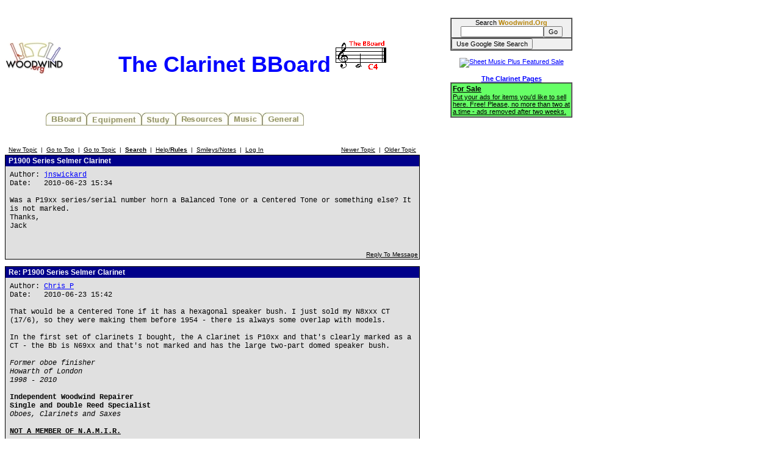

--- FILE ---
content_type: text/html
request_url: http://test.woodwind.org/clarinet/BBoard/read.html?f=1&i=330479&t=330464
body_size: 18537
content:
<!DOCTYPE html PUBLIC "-//W3C//DTD XHTML 1.0 Transitional//EN" "http://www.w3.org/TR/xhtml1/DTD/xhtml1-transitional.dtd">
<html>
<head>
<title>The Clarinet BBoard</title>
<link rel="stylesheet" type="text/css" href="/CSS/Woodwind.css" />
<meta http-equiv="Content-Type" content="text/html; charset=utf-8" />
<meta http-equiv="X-UA-Compatible" content="IE=edge,chrome=1" />
<script src="/JS/Base.js" type="text/javascript"></script>
<script async src="https://pagead2.googlesyndication.com/pagead/js/adsbygoogle.js?client=ca-pub-4626466139341305"
     crossorigin="anonymous"></script></head>
<body>
<table width="931" border="0" cellpadding="0" cellspacing="0">
<tr>
<td align="left" valign="top" width="730"><p align="center" class="bigBanner"><a href="/index.html" onmouseover="setMenuBanner('To the WW5 Menu');" onmouseout="setMenuBanner('');"><img src="/images/tinylogo.jpg" hspace="0" vspace="0" border="0" align="left" height="60" width="96" alt="Woodwind.Org" /></a><span>The Clarinet BBoard<img src="/clarinet/BBoard/images/C4.gif" hspace="0" vspace="0" border="0" height="53" width="97" alt="The C4 standard" /></span></p>
<div class="center"><table width="560" border="0" cellpadding="0" cellspacing="0">
<tr>
<td align="left" valign="top" width="560"><img src="/images/misc/transpix.gif" hspace="0" vspace="0" border="0" height="22" width="1" alt="&nbsp;" /><table width="560" border="0" cellpadding="0" cellspacing="0">
<tr>
<td align="left" valign="top" width="69">&nbsp;</td>
<td align="left" valign="top" width="67"><a href="/clarinet/BBoard/index.html" onmouseover="setMenuBanner('The Clarinet &amp; Klezmer Bulletin Boards');swapImage(clBBoard,'/images/buttons/clBBoard(1).jpg')" onmouseout="setMenuBanner('');swapImage(clBBoard,'/images/buttons/clBBoard(0).jpg')"><img src="/images/buttons/clBBoard(0).jpg" hspace="0" vspace="0" border="0" height="22" width="67" alt="BBoard" name="clBBoard" /></a></td>
<td align="left" valign="top" width="90"><a href="/clarinet/Equipment/index.html" onmouseover="setMenuBanner('All about reeds, mouthpieces, ligatures, clarinets, serial number lists, and more ...');swapImage(clEquip,'/images/buttons/clEquip(1).jpg')" onmouseout="setMenuBanner('');swapImage(clEquip,'/images/buttons/clEquip(0).jpg')"><img src="/images/buttons/clEquip(0).jpg" hspace="0" vspace="0" border="0" height="22" width="90" alt="Equipment" name="clEquip" /></a></td>
<td align="left" valign="top" width="56"><a href="/clarinet/Study/index.html" onmouseover="setMenuBanner('Tips, technique, scales, personalized help');swapImage(clStudy,'/images/buttons/clStudy(1).jpg')" onmouseout="setMenuBanner('');swapImage(clStudy,'/images/buttons/clStudy(0).jpg')"><img src="/images/buttons/clStudy(0).jpg" hspace="0" vspace="0" border="0" height="22" width="56" alt="Study" name="clStudy" /></a></td>
<td align="left" valign="top" width="86"><a href="/clarinet/Resources/index.html" onmouseover="setMenuBanner('Retailers, clarinet music reference, bibliographies &amp; discographies, Internet resources, mailing lists, medical specialists, and more ...');swapImage(clResource,'/images/buttons/clResource(1).jpg')" onmouseout="setMenuBanner('');swapImage(clResource,'/images/buttons/clResource(0).jpg')"><img src="/images/buttons/clResource(0).jpg" hspace="0" vspace="0" border="0" height="22" width="86" alt="Resources" name="clResource" /></a></td>
<td align="left" valign="top" width="56"><a href="/clarinet/Music/index.html" onmouseover="setMenuBanner('Printable music, MIDI files, and study manuscripts');swapImage(clMusic,'/images/buttons/clMusic(1).jpg')" onmouseout="setMenuBanner('');swapImage(clMusic,'/images/buttons/clMusic(0).jpg')"><img src="/images/buttons/clMusic(0).jpg" hspace="0" vspace="0" border="0" height="22" width="56" alt="Music" name="clMusic" /></a></td>
<td align="left" valign="top" width="68"><a href="/clarinet/General/index.html" onmouseover="setMenuBanner('Miscellaneous bits and pieces');swapImage(clGeneral,'/images/buttons/clGeneral(1).jpg')" onmouseout="setMenuBanner('');swapImage(clGeneral,'/images/buttons/clGeneral(0).jpg')"><img src="/images/buttons/clGeneral(0).jpg" hspace="0" vspace="0" border="0" height="22" width="68" alt="General" name="clGeneral" /></a></td>
<td align="left" valign="top">&nbsp;</td>
<td align="left" valign="top" width="68">&nbsp;</td>
</tr>
</table>
</td>
</tr>
<tr>
<td align="left" valign="top" width="560"><table width="560" border="0" cellpadding="0" cellspacing="0">
<tr>
<td align="center" valign="middle" width="559"><span class="smallBanner" id="banner">&nbsp;</span></td>
<td align="left" valign="top" width="1"><img src="/images/misc/transpix.gif" hspace="0" vspace="0" border="0" align="left" height="30" width="1" alt="&nbsp;" /></td>
</tr>
</table>
</td>
</tr>
</table>
</div>

<script language="JavaScript" type="text/javascript">

function delmsg(url){
ans=window.confirm("You are about to delete this\nmessage and all it's children.\n Do you want to continue?");
  if(ans){
    window.location.replace(url);
  }
}
</script>
<table width="680" cellspacing="0" cellpadding="3" border="0">
<tr>
    <td nowrap="nowrap" align="left"  bgcolor="#FFFFFF"><FONT color='#000000' class="PhorumNav">&nbsp;<a href="post.html?f=1"><FONT color='#000000' class="PhorumNav">New Topic</font></a>&nbsp;&nbsp;|&nbsp;&nbsp;<a href="list.html?f=1"><FONT color='#000000' class="PhorumNav">Go to Top</font></a>&nbsp;&nbsp;|&nbsp;&nbsp;<a href="list.html?f=1&t=1277321726&a=3"><FONT color='#000000' class="PhorumNav">Go to Topic</font></a>&nbsp;&nbsp;|&nbsp;&nbsp;<a href="search.html?f=1"><FONT color='#000000' class="PhorumNav"><b>Search</b></font></a>&nbsp;&nbsp;|&nbsp;&nbsp;<a href="help.html?f=1"><FONT color='#000000' class="PhorumNav">Help/<b>Rules</b></font></a>&nbsp;&nbsp;|&nbsp;&nbsp;<a href="smiley.html?f=1"><FONT color='#000000' class="PhorumNav">Smileys/Notes</font></a>&nbsp;&nbsp;|&nbsp;&nbsp;<a href="login.html?f=1"><FONT color='#000000' class="PhorumNav">Log In</font></a>&nbsp;</font></td>
    <td nowrap="nowrap" align="right"  bgcolor="#FFFFFF"><FONT color='#000000' class="PhorumNav">&nbsp;<a href="read.html?f=1&t=330464&a=1"><FONT color='#000000' class="PhorumNav">Newer Topic</font></a>&nbsp;&nbsp;|&nbsp;&nbsp;<a href="read.html?f=1&t=330464&a=2"><FONT color='#000000' class="PhorumNav">Older Topic</font></a>&nbsp;</font></td>
</tr>
</table>
<a name="reply_330464"></a>
<table class="PhorumListTable" width="680" cellspacing="0" cellpadding="2" border="0">
<tr>
    <td  bgcolor="#00008a"><FONT class="PhorumTableHeader" color="#FFFFFF">&nbsp;P1900 Series Selmer Clarinet</font></td>
</tr>
<tr>
    <td  bgcolor="#e0e0e0" valign="TOP"><table width="100%" cellspacing="0" cellpadding="5" border="0">
<tr>
    <td  bgcolor="#e0e0e0" width="100%" valign="top"><font class="PhorumMessage" color="#000000">
Author:&nbsp;<a href="http://test.woodwind.org/clarinet/BBoard/profile.html?f=1&id=3422">jnswickard</a>&nbsp;<br />
Date:&nbsp;&nbsp;&nbsp;2010-06-23 15:34<br />
<br />Was a P19xx series/serial number horn a Balanced Tone or a Centered Tone or something else?  It is not marked.<br />
Thanks,<br />
Jack<br /><br />
</font><p>
</td>
</tr>
</table>
</td>
</tr>
<tr>
    <td valign="TOP" width="100%" align="RIGHT"  bgcolor="#e0e0e0">
    <a href="read.html?f=1&i=330464&t=330464#REPLY"><FONT color='#000000' class="PhorumNav">Reply To Message</a></font>
    <br />
</td>
</tr>
</table>
<table width="680" cellspacing="0" cellpadding="0" border="0">
<tr>
    <td width="100%"><FONT color='#000000' class="PhorumNav">&nbsp;</font></td>
</tr>
</table>
<a name="reply_330465"></a>
<table class="PhorumListTable" width="680" cellspacing="0" cellpadding="2" border="0">
<tr>
    <td  bgcolor="#00008a"><FONT class="PhorumTableHeader" color="#FFFFFF">&nbsp;Re: P1900 Series Selmer Clarinet</font></td>
</tr>
<tr>
    <td  bgcolor="#e0e0e0" valign="TOP"><table width="100%" cellspacing="0" cellpadding="5" border="0">
<tr>
    <td  bgcolor="#e0e0e0" width="100%" valign="top"><font class="PhorumMessage" color="#000000">
Author:&nbsp;<a href="http://test.woodwind.org/clarinet/BBoard/profile.html?f=1&id=2924">Chris P</a>&nbsp;<br />
Date:&nbsp;&nbsp;&nbsp;2010-06-23 15:42<br />
<br />That would be a Centered Tone if it has a hexagonal speaker bush. I just sold my N8xxx CT (17/6), so they were making them before 1954 - there is always some overlap with models. <br />
<br />
In the first set of clarinets I bought, the A clarinet is P10xx and that's clearly marked as a CT - the Bb is N69xx and that's not marked and has the large two-part domed speaker bush.<br />
<br />
<i>Former oboe finisher <br />
Howarth of London<br />
1998 - 2010</i><br />
<br />
<strong>Independent Woodwind Repairer <br />
Single and Double Reed Specialist</strong><br />
<i>Oboes, Clarinets and Saxes</i><br />
<br />
<u><strong>NOT A MEMBER OF N.A.M.I.R.</strong></u><br />
<br />
The opinions I express are my own.<br />
<br />
Post Edited (2010-06-23 16:01)<br /><br />
</font><p>
</td>
</tr>
</table>
</td>
</tr>
<tr>
    <td valign="TOP" width="100%" align="RIGHT"  bgcolor="#e0e0e0">
    <a href="read.html?f=1&i=330465&t=330464#REPLY"><FONT color='#000000' class="PhorumNav">Reply To Message</a></font>
    <br />
</td>
</tr>
</table>
<table width="680" cellspacing="0" cellpadding="0" border="0">
<tr>
    <td width="100%"><FONT color='#000000' class="PhorumNav">&nbsp;</font></td>
</tr>
</table>
<a name="reply_330477"></a>
<table class="PhorumListTable" width="680" cellspacing="0" cellpadding="2" border="0">
<tr>
    <td  bgcolor="#00008a"><FONT class="PhorumTableHeader" color="#FFFFFF">&nbsp;Re: P1900 Series Selmer Clarinet</font></td>
</tr>
<tr>
    <td  bgcolor="#e0e0e0" valign="TOP"><table width="100%" cellspacing="0" cellpadding="5" border="0">
<tr>
    <td  bgcolor="#e0e0e0" width="100%" valign="top"><font class="PhorumMessage" color="#000000">
Author:&nbsp;<a href="http://test.woodwind.org/clarinet/BBoard/profile.html?f=1&id=3422">jnswickard</a>&nbsp;<br />
Date:&nbsp;&nbsp;&nbsp;2010-06-23 17:50<br />
<br />It does not have a hexagonal speaker bush but rather a round somewhat domed one.<br />
Jack<br />
<br />
<br /><br />
</font><p>
</td>
</tr>
</table>
</td>
</tr>
<tr>
    <td valign="TOP" width="100%" align="RIGHT"  bgcolor="#e0e0e0">
    <a href="read.html?f=1&i=330477&t=330464#REPLY"><FONT color='#000000' class="PhorumNav">Reply To Message</a></font>
    <br />
</td>
</tr>
</table>
<table width="680" cellspacing="0" cellpadding="0" border="0">
<tr>
    <td width="100%"><FONT color='#000000' class="PhorumNav">&nbsp;</font></td>
</tr>
</table>
<a name="reply_330479"></a>
<table class="PhorumListTable" width="680" cellspacing="0" cellpadding="2" border="0">
<tr>
    <td  bgcolor="#00008a"><FONT class="PhorumTableHeader" color="#FFFFFF">&nbsp;Re: P1900 Series Selmer Clarinet</font></td>
</tr>
<tr>
    <td  bgcolor="#e0e0e0" valign="TOP"><table width="100%" cellspacing="0" cellpadding="5" border="0">
<tr>
    <td  bgcolor="#e0e0e0" width="100%" valign="top"><font class="PhorumMessage" color="#000000">
Author:&nbsp;<a href="http://test.woodwind.org/clarinet/BBoard/profile.html?f=1&id=2924">Chris P</a>&nbsp;<br />
Date:&nbsp;&nbsp;&nbsp;2010-06-23 19:35<br />
<br />I think these models were neither one nor the other - a transitional model between the late BT and early CT where production overlapped, or one of the last BTs made by using up the remaining parts from that production run.<br />
<br />
Still a good clarinet to have if you enjoy playing large bore Selmers.<br />
<br />
<i>Former oboe finisher <br />
Howarth of London<br />
1998 - 2010</i><br />
<br />
<strong>Independent Woodwind Repairer <br />
Single and Double Reed Specialist</strong><br />
<i>Oboes, Clarinets and Saxes</i><br />
<br />
<u><strong>NOT A MEMBER OF N.A.M.I.R.</strong></u><br />
<br />
The opinions I express are my own.<br /><br />
</font><p>
</td>
</tr>
</table>
</td>
</tr>
<tr>
    <td valign="TOP" width="100%" align="RIGHT"  bgcolor="#e0e0e0">
    <a href="read.html?f=1&i=330479&t=330464#REPLY"><FONT color='#000000' class="PhorumNav">Reply To Message</a></font>
    <br />
</td>
</tr>
</table>
<table width="680" cellspacing="0" cellpadding="3" border="0">
<tr>
    <td width="100%" align="left"  bgcolor="#FFFFFF"><FONT color='#000000' class="PhorumNav">&nbsp;<a href="index.html?f=0"><FONT color='#000000' class="PhorumNav">Avail. Forums</font></a>&nbsp;&nbsp;|&nbsp;&nbsp;<a href="read.html?f=1&i=330479&t=330464&v=t"><FONT color='#000000' class="PhorumNav">Threaded View</font></a>&nbsp;</font></td>
    <td nowrap="nowrap" align="right"  bgcolor="#FFFFFF"><FONT color='#000000' class="PhorumNav">&nbsp;<a href="read.html?f=1&t=330464&a=1"><FONT color='#000000' class="PhorumNav">Newer Topic</font></a>&nbsp;&nbsp;|&nbsp;&nbsp;<a href="read.html?f=1&t=330464&a=2"><FONT color='#000000' class="PhorumNav">Older Topic</font></a>&nbsp;</font></tr>
</table>
<a name="REPLY"></a>
<br /><br />
<div>
<form action="login.html" method="post">
<input type="hidden" name="f" value="1" />
<input type="hidden" name="target" value="/clarinet/BBoard/read.html?f=1&i=330479&t=330464" />
<table cellspacing="0" cellpadding="0" border="0">
<tr>
    <td  bgcolor="#FFFFFF">
      <table cellspacing="0" cellpadding="2" border="0">
        <tr>
          <td><FONT color='#000000' class="PhorumNav">&nbsp;<a href="index.html?f=0"><FONT color='#000000' class="PhorumNav">Avail. Forums</font></a>&nbsp;&nbsp;|&nbsp;&nbsp;<a href="register.html?f=1&target=/clarinet/BBoard/read.html?f=1&i=330479&t=330464"><FONT color='#000000' class="PhorumNav">Need a Login? Register Here</font></a>&nbsp;</font></td>
        </tr>
      </table>
    </td>
</tr>
<tr>
    <td  bgcolor="#FFFFFF">
        <table class="PhorumListTable" cellspacing="0" cellpadding="2" border="0">
        <tr>
            <td class="PhorumTableHeader" height="21" colspan="2"  bgcolor="#00008a"><FONT color="#FFFFFF">&nbsp;User Login</font></td>
        </tr>
        <tr>
            <td  bgcolor="#ffffff" nowrap="nowrap"><font color="#000000">&nbsp;User Name:</font></td>
            <td  bgcolor="#ffffff"><input type="Text" name="username" size="30" maxlength="50" /></td>
        </tr>
        <tr>
            <td  bgcolor="#ffffff" nowrap="nowrap"><font color="#000000">&nbsp;Password:</font></td>
            <td  bgcolor="#ffffff"><input type="Password" name="password" size="30" maxlength="20" /></td>
        </tr>
        <tr>
            <td  bgcolor="#ffffff" nowrap="nowrap"><font color="#000000">&nbsp;Remember my login:</font></td>
            <td  bgcolor="#ffffff"><input type="checkbox" value="1" name="remember_login" checked="" /></td>
        </tr>	
        <tr>
            <td  bgcolor="#ffffff" nowrap="nowrap">&nbsp;</td>
            <td  bgcolor="#ffffff"><input type="submit" value="Login" />&nbsp;<br /><img src="images/trans.gif" width=3 height=3 border=0></td>
        </tr>
        </table>
    </td>
</tr>
</table>
</form>

<form action="login.html" method="post">
<input type="hidden" name="f" value="1" />
<input type="hidden" name="target" value="/clarinet/BBoard/read.html?f=1&i=330479&t=330464" />
<input type="hidden" name="forgotpass" value="1" />
<table cellspacing="0" cellpadding="0" border="0">
<tr>
    <td  bgcolor="#FFFFFF">

        <table class="PhorumListTable" width="400" cellspacing="0" cellpadding="2" border="0">
        <tr>
            <td class="PhorumTableHeader" height="21"  bgcolor="#00008a"><FONT color="#FFFFFF">&nbsp;Forgot Your Password?</font></td>
        </tr>
        <tr>
            <td  bgcolor="#ffffff"><font color="#000000">Enter your email address or user name below and a new password will be sent to the email address associated with your profile.</font></td>
        </tr>
        <tr>
            <td align="center"  bgcolor="#ffffff"><input type="Text" name="lookup" size="30" maxlength="50"> <input type="submit" value="Submit" /></td>
        </tr>
        </table>
    </td>
</tr>
</table>
</form>
</div>
</td>
<td align="left" valign="top" width="200"><form action="/Search/index.html" method="post"><input type="hidden" name="woodwind_index" value="woodwind_index" /><table width="200" border="1" cellpadding="0" cellspacing="0" class="searchBackground">
<tr>
<td align="center" valign="middle" width="100%">Search <span class="woodwindOrg">Woodwind.Org</span><br /><input type="text" name="words" size="20" maxlength="80" /><input type="submit" name="Submit" value="Go" /></td>
</tr>
<tr>
<td align="left" valign="top" width="100%"><input type="submit" name="Google" value="Use Google Site Search" /></td>
</tr>
</table>
</form>
<div class="center"><br /><a href="http://www.sheetmusicplus.com/a/featured.html?id=14785"><img src="http://gfxa.sheetmusicplus.com/smp_monthpromo_sb.gif" border=0 height=125 width=125 alt="Sheet Music Plus Featured Sale"></div>
<div class="center"><br /><span class="clarinetPages">The Clarinet Pages</span></div>
<table width="200" border="1" cellpadding="2" cellspacing="0" class="forSale">
<tr>
<td align="left" valign="top"><a href="http://test.woodwind.org/clarinet/BBoard/list.html?f=41" class="forSale" target="_blank"><span class="adTitle">For Sale<br /></span><span>Put your ads for items you'd like to sell here. Free! Please, no more than two at a time - ads removed after two weeks.</span></a></td>
</tr>
</table>
<br /></td>
<td align="left" valign="top" width="1" rowspan="2"><img src="/images/misc/transpix.gif" hspace="0" vspace="0" border="0" height="460" width="1" alt="&nbsp;" /></td>
</tr>
<tr>
<td align="left" valign="middle" colspan="2"><img src="/images/misc/transpix.gif" hspace="0" vspace="0" border="0" height="20" width="1" alt="&nbsp;" /><span class="footer">&nbsp;&nbsp;&nbsp;&nbsp;Copyright &copy; Woodwind.Org, Inc. All Rights Reserved&nbsp;&nbsp;&nbsp;&nbsp;<a href="http://test.woodwind.org/Privacy.html" class="footer" target="_blank">Privacy Policy</a>&nbsp;&nbsp;&nbsp;&nbsp;Contact <a href="mailto:charette@woodwind.org?Subject=" class="footer">charette@woodwind.org</a></span>
<!--  -->
</td>
</tr>
</table>
<script type="text/javascript">
var gaJsHost = (("https:" == document.location.protocol) ? "https://ssl." : "http://www.");
document.write(unescape("%3Cscript src='" + gaJsHost + "google-analytics.com/ga.js' type='text/javascript'%3E%3C/script%3E"));
</script>
<script type="text/javascript">
try {
var pageTracker = _gat._getTracker("UA-8611312-1");
pageTracker._trackPageview();
} catch(err) {}</script></body>
</html>

--- FILE ---
content_type: text/html; charset=utf-8
request_url: https://www.google.com/recaptcha/api2/aframe
body_size: 251
content:
<!DOCTYPE HTML><html><head><meta http-equiv="content-type" content="text/html; charset=UTF-8"></head><body><script nonce="RkYHHUcnEXKa_dHO11VDFw">/** Anti-fraud and anti-abuse applications only. See google.com/recaptcha */ try{var clients={'sodar':'https://pagead2.googlesyndication.com/pagead/sodar?'};window.addEventListener("message",function(a){try{if(a.source===window.parent){var b=JSON.parse(a.data);var c=clients[b['id']];if(c){var d=document.createElement('img');d.src=c+b['params']+'&rc='+(localStorage.getItem("rc::a")?sessionStorage.getItem("rc::b"):"");window.document.body.appendChild(d);sessionStorage.setItem("rc::e",parseInt(sessionStorage.getItem("rc::e")||0)+1);localStorage.setItem("rc::h",'1768835576446');}}}catch(b){}});window.parent.postMessage("_grecaptcha_ready", "*");}catch(b){}</script></body></html>